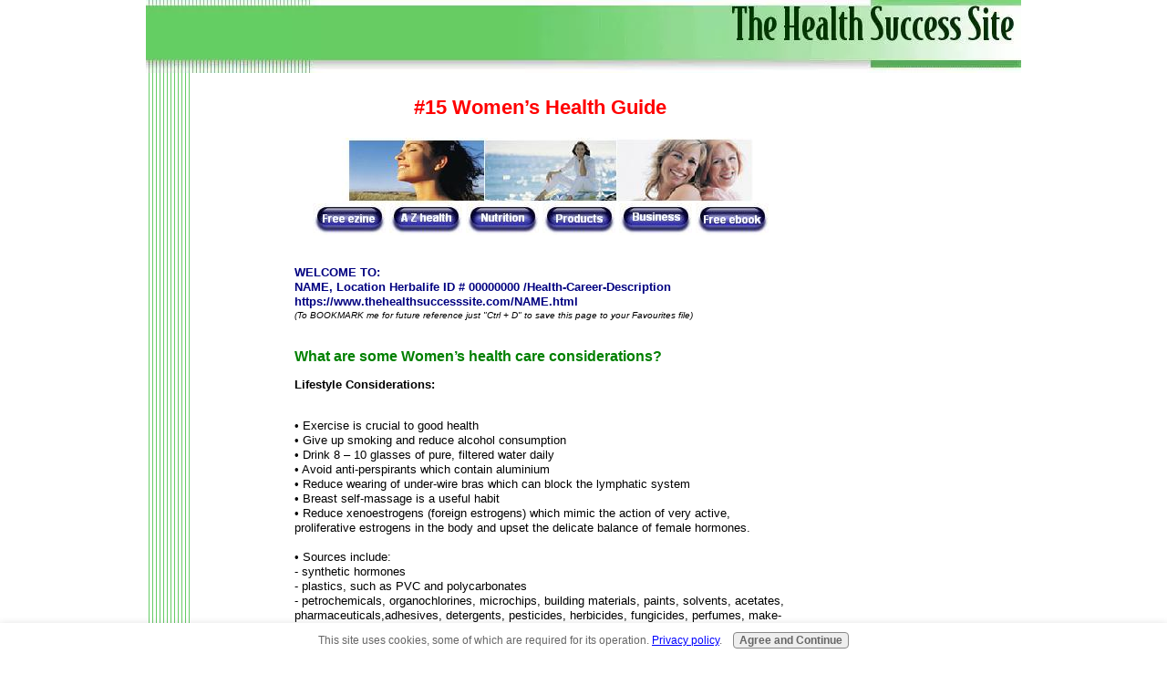

--- FILE ---
content_type: text/html; charset=UTF-8
request_url: https://www.thehealthsuccesssite.com/115-Womens-Health-Issues-TEMPLATE.html
body_size: 13731
content:
<!DOCTYPE HTML PUBLIC "-//W3C//DTD HTML 4.01 Transitional//EN"
        "http://www.w3.org/TR/html4/loose.dtd">
<html>
<head><meta http-equiv="content-type" content="text/html; charset=UTF-8"><title>#15 ) Womens Health Issues RETAILTEMPLATE</title><meta name="description" content="#15 ) Womens Health Issues RETAILTEMPLATE">
<!-- start: tool_blocks.sbi_html_head -->
<link rel="canonical" href="https://www.thehealthsuccesssite.com/115-Womens-Health-Issues-TEMPLATE.html"/>
<link rel="alternate" type="application/rss+xml" title="RSS" href="https://www.thehealthsuccesssite.com/your-health-online.xml">
<meta property="og:title" content="#15 ) Womens Health Issues RETAILTEMPLATE"/>
<meta property="og:description" content="#15 ) Womens Health Issues RETAILTEMPLATE"/>
<meta property="og:type" content="article"/>
<meta property="og:url" content="https://www.thehealthsuccesssite.com/115-Womens-Health-Issues-TEMPLATE.html"/>
<!-- SD -->
<script type="text/javascript" language="JavaScript">var https_page=0</script>
<script src="https://www.thehealthsuccesssite.com/sd/support-files/gdprcookie.js.pagespeed.jm.yFshyEJ2qE.js" async defer type="text/javascript"></script><!-- end: tool_blocks.sbi_html_head -->
<link href="/sd/support-files/A.style.css.pagespeed.cf.FTgfrJXd77.css" rel="stylesheet" type="text/css">
<script type="text/javascript" src="/sd/support-files/fix.js.pagespeed.jm._57WRMbtzs.js"></script>
<script type="text/javascript">FIX.designMode="legacy";FIX.doEndOfHead();</script>
</head>
<body>
<table id="PageWrapper">
<tr>
<td id="Header" colspan="3">
<div class="Liner">
</div>
</td>
</tr>
<tr>
<td id="NavColumn">
<div class="Liner">
</div>
</td>
<td id="ContentWrapper">
<table cellspacing="0">
<tbody>
<tr>
<td id="ContentColumn">
<div class="Liner"><p>
<p></p><p><Center><FONT color=RED><h2> #15 Women’s Health Guide </h2></FONT></p><p><IMG BORDER="0" SRC=https://www.thehealthsuccesssite.com/images/people-banner-woman-face-skin-sun.jpg alt=HealthNutritionOnline><br><A HREF=https://www.thehealthsuccesssite.com/subscribe-free-health-magazine.html target=new><IMG BORDER="0" SRC=https://www.thehealthsuccesssite.com/images/blue-subscribe.jpg alt=Subscribe-to-our-free-health-magazine-and-get-free-health-book!></A> <A HREF=https://www.thehealthsuccesssite.com/Your-health-online.html target=new><IMG BORDER="0" SRC=https://www.thehealthsuccesssite.com/images/blue-healthaz.jpg alt=Directory-of-Health-Problems-AtoZ></A> <A HREF=https://www.thehealthsuccesssite.com/Food-health-issues-articles.html target=new><IMG BORDER="0" SRC=https://www.thehealthsuccesssite.com/images/blue-nutriton.jpg alt=Directory-of-Health-Problems-AtoZ></A> <A HREF=https://www.thehealthsuccesssite.com/Herbalife-health-nutrition-supplements-retail.html target=new><IMG BORDER="0" SRC=https://www.thehealthsuccesssite.com/images/blue-productaz.jpg alt=Learn-about-Cellular-Nutrition-and-improve-your-Health></A> <A HREF=https://www.thehealthsuccesssite.com/health-care-careers.html target=new><IMG BORDER="0" SRC=https://www.thehealthsuccesssite.com/images/blue-business.jpg alt=Start-YOUR-own-business></A> <A HREF=https://www.thehealthsuccesssite.com/health-nutrition-resources.html target=new><IMG BORDER="0" SRC=https://www.thehealthsuccesssite.com/images/blue-ebook.jpg alt=Get-Your-Free-Health-Report-Here></A></center><br><FONT color=NAVY> <B> WELCOME TO: <BR>NAME, Location Herbalife ID # 00000000 /Health-Career-Description<BR>https://www.thehealthsuccesssite.com/NAME.html </FONT></B><BR><font size=1><I>(To BOOKMARK me for future reference just "Ctrl + D" to save this page to your Favourites file)</I></font></font size=1><br><br></p><p><font size=3 color=green><b> What are some Women’s health care considerations? </font size=3 color=green></b></p><p><B>Lifestyle Considerations: </B><BR><BR></p><p>•	Exercise is crucial to good health<BR>•	Give up smoking and reduce alcohol consumption<BR>•	Drink 8 – 10 glasses of pure, filtered water daily<BR>•	Avoid anti-perspirants which contain aluminium<BR>•	Reduce wearing of under-wire bras which can block the lymphatic system<BR>•	Breast self-massage is a useful habit<BR>•	Reduce xenoestrogens (foreign estrogens) which mimic the action of very active, proliferative estrogens in the body and upset the delicate balance of female hormones. <BR><BR> •	Sources include: <BR>-	synthetic hormones<BR>-	plastics, such as PVC and polycarbonates<BR>-	petrochemicals, organochlorines, microchips, building materials, paints, solvents, acetates, pharmaceuticals,adhesives, detergents, pesticides, herbicides, fungicides, perfumes, make-up, toiletries<BR>-	animal fats in non-organic meats, chicken, eggs and dairy foods<BR><BR></p><p><B>Dietary Factors to Avoid or Reduce: </B><BR><BR></p><p><IMG BORDER="0" ALIGN="right" SRC=https://www.thehealthsuccesssite.com/images/people-business-women-meeting.jpg alt=HealthNutritionOnline></p><p></p><p>•	Minimise or eliminate refined or processed food<BR>•	Avoid refined sugars<BR>•	Replace ‘white’ products with wholegrain bread, pasta, brown rice, etc<BR>•	Limit or avoid food additives such as flavour enhancers, colourings, flavourings and preservatives<BR>•	Restrict intake of fatty foods, particularly fried foods<BR>•	Avoid microwaved, barbequed or burnt food<BR>•	Minimise consumption of processed meats and smoked and pickled foods<BR>•	Reduce consumption of red meat and pork<BR><BR></p><p><B>Dietary Factors to Increase: </B><BR><BR></p><p>•	Increase consumption of fruit, vegetables and legumes (lentils, dried beans & peas) <BR>•	Organic meat, chicken, eggs, fruit, vegetables and grains are the best choice<BR>•	Eat fish three times per week and avoid large varieties such as shark, sword fish, tuna and barramundi which have increased levels of mercury. Choose fish with high levels of Omega 3 oils such as salmon, cod, mackerel and sardines<BR>•	Use cold pressed virgin olive oil in cooking and for salad dressings<BR>•	Increase fibre in ground flaxseeds, psyllium, bran, pectin, fruits and vegetables. Constipation is clearly linked to fibrocystic breasts and cancer<BR>•	Increase phytoestrogens in the diet <BR>•	Supplement the diet with a quality antioxidant and mineral supplement<BR><BR></p><p><B>Even when we try to eat well, we're disadvantaged. The nutritional content of most food has been compromised over the years, not only by deficient soils and modern production, transportation, storage and processing methods, but also by the enormous amounts of chemical and artificial substances added to promote growth, storage life, taste and appearance. </B><BR><BR></p><p>It's for this reason that more and more medical authorities are advocating the use of vitamin and mineral supplements. However, finding them in the right combination can be both confusing and costly. <BR><BR>The nutrition products I am going to recommend you try make use of knowledge gained from the botanical world's 6,000 year history. They incorporated health building nutritional herbs with the best modern technology to help our bodies cleanse and detoxify so that the cells - the tiniest living units - can be as fully nourished as possible. <BR><BR>This allows the cells to grow, repair and to perform their functions with the best possible efficiency so that we feel and look better and are more able to prevent and fight disease. Once the body begins to clear itself of toxins it can more efficiently absorb nutrition. <BR><BR></p><p></p><p></p><p> <B>With the great health results I have enjoyed, I became convinced it was important to share my health success experiences with other people like you, so now you can learn about the products too, right here online!</B></p><p></p><p><IMG BORDER="0" ALIGN="right" SRC=https://www.thehealthsuccesssite.com/images/0-postit-email-question.jpg alt=HealthNutritionOnline></p><p></p><p>I look forward to sharing my experiences with these wonderful nutrition products and helping others to improve their health and wellbeing, through the information and self care strategies for your health online here<BR><BR></p><p></p><p>Further reading through our articles on health issues will give you all the information that will help you decide what options you have to deal with the underlying causes of your problem through giving your body the nutrition products that will assist you body to heal from the inside out. <BR><BR></p><p></p><p><FONT color=NAVY> <B> Feel free to explore the valuable online health information on the site <I> (just click on the links below to learn more)</I> then get back to me at </FONT><span style="background-color: yellow"> mailto:emailaddress or call me at TELEPHONE NUMBER</span><FONT color=NAVY> to take the next step or to answer any more questions you may have</B></FONT color=NAVY ><BR><BR></p><p> <IMG BORDER="0" ALIGN="left" SRC=https://www.thehealthsuccesssite.com/images/06-work-at-home-moms-buttons.jpg alt=HealthNutritionOnline></p><p><A HREF=https://www.thehealthsuccesssite.com/Your-health-online.html target=new><b>A to Z Guide for Dealing with your Health Problems</A><br><br><A HREF=https://www.thehealthsuccesssite.com/Food-health-issues-articles.html target=new> Are you caught in a natural energy shortage?</A><br><br><A HREF=https://www.thehealthsuccesssite.com/anti-aging.html>Anti-aging Guide</A><BR> <BR><A HREF=https://www.thehealthsuccesssite.com/Anti-Aging-Skin-Care.html target=new> Anti-Aging Skin Care </A><BR> <BR><A HREF=https://www.thehealthsuccesssite.com/Breast-cancer.html target=new>Breast cancer</A><BR> <BR><A HREF=https://www.thehealthsuccesssite.com/Breast-Enhancements.html target=new>Breast Enhancements</A><BR> <BR><A HREF=https://www.thehealthsuccesssite.com/Breast-feeding.html target=new>Breast feeding</A><BR> <BR> <A HREF=https://www.thehealthsuccesssite.com/Breast-health.html target=new>Breast health</A><BR> <BR> <A HREF=https://www.thehealthsuccesssite.com/candida-candidiasis.html target=new>Candida</A><BR> <BR><A HREF=https://www.thehealthsuccesssite.com/Cystitis.html target=new>Cystitis</A><BR> <BR><A HREF=https://www.thehealthsuccesssite.com/Post-natal-depression.html target=new> Post Natal Depression </A><BR> <BR><A HREF=https://www.thehealthsuccesssite.com/Urinary-Tract-Infection.html target=new>Urinary Tract Infection</A><BR> <BR><A HREF=https://www.thehealthsuccesssite.com/vaginitis.html target=new>Vaginitis</A><BR> <BR> <A HREF=https://www.thehealthsuccesssite.com/vaginal-candidiais.html target=new>Vaginal Candidiais</A><BR> <BR><A HREF=https://www.thehealthsuccesssite.com/diet-plan.html target=new>Popular Diet Plans reviewed</A><BR> <BR><A HREF=https://www.thehealthsuccesssite.com/weight-loss.html target=new>Learn more about healthy Weight Loss</A><BR> <BR><A HREF=https://www.thehealthsuccesssite.com/Herbalife-health-nutrition-supplements-retail.html target=new> Catalogue of Herbal Based Nutritional Products</A><BR><BR> <A HREF=https://www.thehealthsuccesssite.com/health-care-careers.html target=new>Would you like to Help people improve their Health?</A></b><br><br>More pages are being added here every week covering the various aspects of Women’s Health Issues, so be sure to Bookmark this page to visit again. <BR><BR><B> <font color=green>Our free Health Success Reports are each available for you to download when you subscribe to receive them and their 7 part eCourse. You can unsubscribe at any time, but we are sure you will want to receive all the email lessons of these informative email courses.</font></B><BR><BR></p><p></p><p><TABLE align="center" width="500" table border="0" style="border: 3px dashed #FF0000" cellspacing="0" cellpadding="5"><TR BGCOLOR="white"><TD> <align="left"> <BR><BR><A HREF=https://www.thehealthsuccesssite.com/Vitamin-supplements-free-health-book-download.html><IMG BORDER="0" ALIGN="left" SRC=https://www.thehealthsuccesssite.com/images/0-vitamins-cover2.jpg alt=Free-Health-Book-Download></A><br><B><font color=red size=4>Free Report Reveals “Why you need Nutrition Supplementation with your food for your Health Success!” </font><BR><BR><A HREF=https://www.thehealthsuccesssite.com/Vitamin-supplements-free-health-book-download.html> Free Health Book. </B></A><BR><BR><B> <font color=navy>Download your vitamin supplements Special Free Report Today</font></B><BR><BR><BR><I>Click the link above to get your free ebook & eCourse today!</I><BR><BR></TD> </TR> </TABLE></p><p><Center><B>Herbalife Weight Loss Testimonials </B><BR><BR><object width="425" height="373"><param name="movie" value="https://www.youtube.com/v/Qt7Q2F1ejag&rel=0&color1=0x234900&color2=0x4e9e00&border=1"></param><param name="wmode" value="transparent"></param><embed src="https://www.youtube.com/v/Qt7Q2F1ejag&rel=0&color1=0x234900&color2=0x4e9e00&border=1" type="application/x-shockwave-flash" wmode="transparent" width="425" height="373"></embed></object></Center><BR><BR></p><p></p><p><TABLE align="center" width="500" table border="0" style="border: 3px dashed #FF0000" cellspacing="0" cellpadding="5"><TR BGCOLOR="white"><TD> <align="left"> <BR><A HREF=https://www.thehealthsuccesssite.com/Diet-weight-loss-free-health-book-download.html><IMG BORDER="0" ALIGN="left" SRC=https://www.thehealthsuccesssite.com/images/0-diet-cover.jpg alt=Free-Health-Book-Download></A><B><font color=red size=3> Free Report Reveals how to “Lose Weight the Most Effective and Healthy Way” - Handle Fast Weight Loss with Care! </font></B><BR><BR><A HREF=https://www.thehealthsuccesssite.com/Diet-weight-loss-free-health-book-download.html> Free Health Book.</A><BR><BR><B> <font color=navy> See how easily you can stick to a diet. If you just follow the simple advice in this guide, you will begin to see positive changes within days.</font></B><BR><BR><I>Click the link above or book cover to get your free Report & eCourse today!</I><BR></TD> </TR> </TABLE></p><p></p><p></p><p>
</p><!-- start: tool_blocks.c2.invitation.1968817 -->
<div id="c2_invitation_1968817" class="c2_invitation"><script src="/ssjs/c2/invitation.js" type="text/javascript"></script>
<!-- Headline -->
<h3 id="INV" align="left"><I>Check Below For New Updates To This Page:</I></h3>
<p>Do you have a comment or news update for this page?</p>
<form name="htmlForm2" method="post" action="/dyn/C2/SubmitInvitation" enctype="multipart/form-data" class="c2Form">
<input type="hidden" name="domain" value="thehealthsuccesssite.com">
<input type="hidden" name="invitation_id" value="1968817">
<input type="hidden" name="sbi_pagecode" value="6837175120872895">
<p class="InvSquestions"><label for="submission_title">Enter Your Title</label></p>
<p style="text-align:center">
<input class="titleInput" name="submission_title" value="" size="55" type="text" onFocus="SS_LDR_recaptcha(); show_submission_box('c2_invitation_1968817_submission_box', 'c2_invitation_1968817_show_hide_link'); return false;">
</p>
<p class="dividerRule"></p>
<div id="c2_invitation_1968817_submission_box" style="display:none;">
<div class="InvSquestions" style="position:relative;z-index:10;">
<label for="submission_text">Tell Us Your News!</label>
<span style="font-weight:normal;">[ <a href="#Help" onclick="document.getElementById('c2_invitation_1968817_TextHelp').style.display='block';return false;">?</a> ]</span>
<div id="c2_invitation_1968817_TextHelp" style="position: absolute; z-index: 10; left:200px; display:none; width: 275px; background-color: rgb(255, 255, 204);font-weight:normal;" class="InvShelpbox">
<table border="0" cellpadding="2">
<tr>
<td>
<p class="InvShelpT"><a href="#closehelp" class="help" onclick="document.getElementById('c2_invitation_1968817_TextHelp').style.display='none';return false;">Close Help</a></p>
<p><span class="InvShelp">Entering your story is easy to do. Just type!...<br><br>Your story will appear on a Web page exactly the way you enter it here. You can wrap a word in square brackets to make it appear bold. For example &#91;my story&#93; would show as <strong>my story</strong> on the Web page containing your story.<br><br>TIP: Since most people scan Web pages, include your best thoughts in your first paragraph.<br></span></p>
</td>
</tr>
</table>
</div>
</div>
<p style="text-align:center;">
<textarea name="submission_text" class="storyInput" cols="55" rows="30" wrap="VIRTUAL" id="c2_invitation_1968817_submission_text" onFocus="SS_LDR_recaptcha();"></textarea>
</p><p class="dividerRule"></p>
<div class="InvSquestions" style="position:relative;z-index:9;">Upload A Picture (optional ) .jpg graphics only<span style="font-weight:normal;">[ <a href="#Help" onclick="document.getElementById('c2_invitation_1968817_PicHelp').style.display='block';return false;">?</a> ]</span>
<div id="c2_invitation_1968817_PicHelp" style="position: absolute;left:200px; z-index: 9; display:none; width: 200px; background-color: rgb(255, 255, 204);font-weight:normal;" class="InvShelpbox">
<table border="0" cellpadding="2">
<tr>
<td>
<p class="InvShelpT"><a href="#closehelp" class="help" onclick="document.getElementById('c2_invitation_1968817_PicHelp').style.display='none';return false;">Close Help</a></p>
<p><span class="InvShelp">Do you have a picture to add? Great! Click the button and find it on your computer. Then select it.<br></span></p>
</td>
</tr>
</table>
</div>
</div>
<p style="text-align:center;"><input name="submission_image_1" type="file" value=""></p>
<p style="text-align:center;">
<label for="submission_image_1_text">Add a Picture/Graphic Caption (optional)</label> &nbsp;<input name="submission_image_1_text" type="text" value="" size="30">
</p>
<p id="c2_invitation_1968817_clickForMoreImagesRow" style="text-align:center;">
<a href="#clickForMoreImagesRow" onClick="open_add_picture_box('c2_invitation_1968817_clickForMoreImagesRow', 'c2_invitation_1968817_uploadMoreImagesSection')">Click here to upload more images (optional)</a>
</p>
<div id="c2_invitation_1968817_uploadMoreImagesSection" style="display:none">
<p class="dividerRule"></p>
<p style="text-align:center;">
<input name="submission_image_2" type="file" value="">
</p>
<p style="text-align:center;">
<label for="submission_image_2_text">Add a Picture/Graphic Caption (optional)</label> &nbsp;<input name="submission_image_2_text" type="text" value="" size="30">
</p>
<p class="dividerRule"></p>
<p style="text-align:center;">
<input name="submission_image_3" type="file" value="">
</p>
<p style="text-align:center;">
<label for="submission_image_3_text">Add a Picture/Graphic Caption (optional)</label> &nbsp;<input name="submission_image_3_text" type="text" value="" size="30">
</p>
<p class="dividerRule"></p>
<p style="text-align:center;">
<input name="submission_image_4" type="file" value="">
</p>
<p style="text-align:center;">
<label for="submission_image_4_text">Add a Picture/Graphic Caption (optional)</label> &nbsp;<input name="submission_image_4_text" type="text" value="" size="30">
</p>
</div><p class="dividerRule"></p>
<p class="InvSquestions">Author Information (optional)</p>
<p class="otherText">To receive credit as the author, enter your information below.</p>
<table style="margin-right:auto; margin-left:auto;">
<tbody>
<tr>
<td><p style="text-align:right; margin:0; padding:0;" class="otherText"><label for="submission_author">Your Name</label></p></td>
<td>
<p style="margin:0; padding:0;" class="otherText">
<input name="submission_author" type="text" value="">
<span class="otherText" style="font-size:85%;">(first or full name)</span>
</p>
</td>
</tr>
<tr>
<td>
<p style="text-align:right; margin:0; padding:0;" class="otherText"><label for="submission_author_location">Your Location</label></p>
</td>
<td>
<p style="margin:0; padding:0;" class="otherText">
<input name="submission_author_location" type="text" value="">
<span class="otherText" style="font-size:85%;">(e.g., City, State, Country)</span>
</p>
</td>
</tr>
</tbody>
</table>
<p class="dividerRule"></p>
<p class="InvSquestions">Submit Your Contribution</p>
<p class="otherText" style="text-align:center;">
<ul style="list-style-type: none;">
<li><label><input class="submission_guidelines" name="submission_guidelines" value="checkbox" type="checkbox">Check box to agree to these</label> &nbsp;<a href="#here" onclick="window.open('/dyn/C2/SubmissionAgreement?domain=thehealthsuccesssite.com', 'submission_guidelines_agree', 'scrollbars=no,resizable=no,width=400,height=520')">submission guidelines</a>.</li>
<li class="gdpr_field"><label><input name="submission_gdpr_age_consent" value="1" type="checkbox">I am at least 16 years of age.</label></li>
<li class="gdpr_field"><label><input name="submission_gdpr_privacy_policy_consent" value="1" type="checkbox">I understand and accept the <a href="/privacy-policy.html" target="_blank" style="target-new: tab;">privacy policy</a>.</label></li>
<li class="gdpr_field"><label><input name="submission_gdpr_usage_consent" value="1" type="checkbox">I understand that you will display my submission on your website.</label></li>
</ul>
</p>
<script>document.localized_string_captcha_instructions='Please prove that you are a human.';document.localized_string_invitation_map={"submission_no_title":"Your submission must have a title.","submission_no_body":"Your submission body is empty.","submission_title_too_long":"Your submission title must be a maximum of 200 characters.","submission_title_no_html":"Your submission title may not contain html.","submission_body_too_long":"Your submission body must be a maximum of <b>%- submission.max_length -%</b> characters.","submission_not_accepting":"Sorry, we are not accepting any new submissions at this time for this page. Please return in a few days to add your submission.","submission_caption_too_long":"Your image caption must be a maximum of 200 characters.","submission_caption_no_html":"Your image caption may not contain html.","submission_image_file_types":"Your image must be a jpg or gif.","submission_name_too_long":"Your name must be a maximum of 200 characters.","submission_name_no_html":"Your name may not contain html.","submission_location_too_long":"Your location must be a maximum of <<LOCATION_MAX_LENGTH>> characters.","submission_cant_in_preview_mode":"This functionality not available in Preview Mode.","submission_please_check_checkbox":"Please check Submission Guidelines checkbox.","submission_captcha_required":"You must enter a word for the submission challenge graphic.","submission_gdpr_age_consent":"I am at least 16 years of age.","submission_gdpr_privacy_policy_consent":"I understand and accept the <<PRIVACY_POLICY>>.","submission_gdpr_usage_consent":"I understand that you will display my submission on your website."}
var show_hide_gdpr=function(obj){if(obj.checked){[].forEach.call(obj.form.querySelectorAll('.gdpr_field'),function(el){el.style.display='';});}else{[].forEach.call(obj.form.querySelectorAll('.gdpr_field'),function(el){el.style.display='none';});}};document.addEventListener("DOMContentLoaded",function(){[].forEach.call(document.querySelectorAll('.submission_guidelines'),function(el){el.addEventListener('click',function(e){show_hide_gdpr(el);});show_hide_gdpr(el);});});</script><!-- The following script uses document.write() to add the captcha to the page. -->
<script src="/ssjs/fork,_foundation_DEVELOPMENT.js+common,_captcha_delay.js.pagespeed.jc.BiHeqkZXaB.js"></script><script>eval(mod_pagespeed_vSithMchfe);</script>
<script>eval(mod_pagespeed_WD_O1qEw_a);</script><p style="text-align:center;">
<input type="submit" onclick="return save_submission(this.form);" value="Submit Your Contribution">
<br>
<span class="otherText" style="font-size:85%;">(You can preview and edit on the next page)</span>
</p>
</div><!-- End show/hide div --><div id="c2_invitation_1968817_show_hide_link"><a href='#INV' onclick="show_submission_box('c2_invitation_1968817_submission_box', 'c2_invitation_1968817_show_hide_link');">Click here to see the rest of the form and complete your submission.</a></div></form></div>
<!-- end: tool_blocks.c2.invitation.1968817 -->
<p></p><p></p><p></p><p> </p><p></p><p><center><IMG BORDER="0" SRC=https://www.thehealthsuccesssite.com/images/ASI12-health-solutions-site-banner.jpg alt=Health-Care-Careers></center><BR><BR></p><p></p><p><B> Women’s Health: The Importance of Healthy Eating and Regular Exercise</B><BR><BR></p><p><IMG BORDER="0" ALIGN="right" SRC=https://www.thehealthsuccesssite.com/images/0-postit-email-question.jpg alt=HealthNutritionOnline></p><p></p><p>Are you a woman who is interested in losing weight? If you are, you are not alone. In the United States, a large number of women are concerned with health and beauty related issues, including those pertaining to weight. While it is often a lot easier said than done, it is more than possible for you to lose weight and to lose weight “naturally.” If you are interested in losing weight “naturally,” without the assistance of weight loss pills, you will want to continue reading on. <BR><BR></p><p>What you need to know about losing weight naturally is that it requires quite a bit of hard work and restraint on your part. The two most important components of losing weight are exercise and healthy eating. Without these two components of weight loss, there is a good chance that you will not lose any weight, in fact, you may keep on gaining more. <BR><BR></p><p>When it comes to eating healthy, there are many women who don’t know where to start. One of the first things that you will want to do is start researching healthy foods and healthy recipes. You can do this by either using the internet, which should be free, or by buying a collection of healthy eating cookbooks. These healthy eating cookbooks are typically available for sale in health stores, department stores, and book stores, both on and offline. Once you know what to cook, you can then start eating healthy. <BR><BR></p><p>Speaking eating healthy, it is important that you do not keep on eating the same foods over and over again, no matter how good they taste. Unfortunately, many women end up getting bored with eating the same foods again and again. This is often what leads many women off of the healthy eating path. This is a mistake that you do not want to make. Perhaps, that is why you should buy a collection of healthy eating cookbooks or take the time to research healthy eating recipes online, as it gives you a larger selection of foods to choose from. <BR><BR></p><p>As previously stated, exercise is the other important component of losing weight. If you are interested in seriously losing weight, it is important that you start exercising. When it comes to exercising and working out, you will find that you have a number of different options. <BR><BR></p><p> For many individuals, exercising means hitting their local fitness center, but it can also mean going for a morning walk or run. Whether you put in an exercise DVD at your home or decide to lift weight at your local fitness center, this exercise is important to you, your health, and your weight loss goals. <BR><BR></p><p>As with eating healthy foods, you may want to think about spicing up your exercises and workouts as well. This will help you stay excited about losing weight and exercising. To help keep the excitement alive, as well as give you a little bit of motivation, you may want to think about contacting some of your friends or family members to see if they would like to become your workout partner or workout buddy. <BR><BR></p><p>In short, the combination of healthy eating and exercise is sure to spell success. While it does take a lot of hard work and determination to lose weight, you will likely be more than pleased with the results. <BR><BR></p><p><TABLE align="center" width="500" table border="0" style="border: 3px dashed #FF0000" cellspacing="0" cellpadding="5"><TR BGCOLOR="white"><TD> <align="left"><A HREF=https://www.thehealthsuccesssite.com/Eating-disorders-free-health-book-download.html><IMG BORDER="0" ALIGN="left" SRC=https://www.thehealthsuccesssite.com/images/0-eating-disorders-cover1.jpg alt=Free-Health-Book-Download></A><B><font color=red size=3> Free Report Reveals the Facts v Fiction - Shedding Light on Eating Disorders </font></B><BR><BR><A HREF=https://www.thehealthsuccesssite.com/Eating-disorders-free-health-book-download.html> Free Health Book.</A><BR><BR><B> <font color=navy> Dispelling the Myths and taking positive action! If you just follow the simple advice in this guide, you will begin to see positive changes within days. </font></B><BR><BR><I>Click the link above or book cover to get your free Report & eCourse today!</I><BR></TD> </TR> </TABLE></p><p><Center><B>Work from home Herbalife opportunity</B><BR><BR></p><p><object width="425" height="373"><param name="movie" value="https://www.youtube.com/v/n0wVPcJ19Hg&rel=0&color1=0x234900&color2=0x4e9e00&border=1"></param><param name="wmode" value="transparent"></param><embed src="https://www.youtube.com/v/n0wVPcJ19Hg&rel=0&color1=0x234900&color2=0x4e9e00&border=1" type="application/x-shockwave-flash" wmode="transparent" width="425" height="373"></embed></object></Center><BR><BR></p><p></p><p><Center> </p><p><IMG BORDER="0" SRC=https://www.thehealthsuccesssite.com/images/ASI06-work-at-home-moms-banner.jpg alt=Health-Care-Careers></center></p><p><Font size=3 color=red><B>Why not become a member? Our registered affiliate Members get <I>massive discounts</I> across the entire product range!</Font></B></p><p></p><p><B><fonts size=3><A HREF=https://www.thehealthsuccesssite.com/health-care-careers.html target=new> Would you like to Start your own Health & Wellness Business?</A></B></font><BR><BR><B>We are part of a group of Nutritional Consultants, and we welcome new partners in the team, so there is also some information available here for people wanting a career in health and nutrition. </B><BR><BR>It may be for just some extra cash-flow each month, or it may be for creating serious wealth. We offer both. <BR><BR><B>If you have checked out the <A HREF=https://www.thehealthsuccesssite.com/health-care-careers.html target=new>business development section</A>, and you would like to talk to me further about starting your own Health & Wellness business, then get back to me at <span style="background-color: yellow"> mailto:emailaddress or call me at TELEPHONE NUMBER</span> to arrange a personal consultation with me. We would love to have you working with us!</B><BR><BR></p><p></p><p><TABLE align="center" width="500" table border="0" style="border: 3px dashed #FF0000" cellspacing="0" cellpadding="5"><TR BGCOLOR="white"><TD> </p><p><BR><BR><A HREF=https://www.thehealthsuccesssite.com/Skin-problem-answers-free-health-book-download.html><IMG BORDER="0" ALIGN="left" SRC=https://www.thehealthsuccesssite.com/images/0-sq-commonproblemsskincare-cover.jpg alt=Free-Health-Book-Download></A><B><font color=red size=3> Free Report Reveals the Five Common Skin Problems Answered <BR> - Fix fine lines, wrinkles, pores, blemishes, brown spots and redness. </font></B><BR><BR><A HREF=https://www.thehealthsuccesssite.com/Skin-problem-answers-free-health-book-download.html> Free Health Book.</A><BR><BR><B> <font color=navy> Here is a look-terrific and stay-healthy guide to a dazzling skin. </font></B><BR><BR><I>Click the link above or book cover to get your free Report & eCourse today!</I><BR><BR></TD> </TR> </TABLE></p><p></p><p></p><p></p><p> </p><p><BR><BR><center><A HREF=https://www.thehealthsuccesssite.com/subscribe-free-health-magazine.html target=new><IMG BORDER="0" SRC=https://www.thehealthsuccesssite.com/images/subscribe3.jpg alt=Subscribe-Here!><br><font size=3 color=green><B> to “Your Health Success” <BR> our monthly F’R’E’E’ Newsletter </A></B></font></center><br><br></p><p> </p><p></p><p> </p><p><center><font size=1><a href="#top">Back to Top of page </a> <BR><br><A HREF=https://www.thehealthsuccesssite.com/terms-of-use.html target=new> Terms of Use</A> <FONT COLOR="#000000">|</FONT><A HREF=https://www.thehealthsuccesssite.com/privacy-policy.html target=new> Privacy Policy</A> <FONT COLOR="#000000">|</FONT><A HREF=https://www.thehealthsuccesssite.com/disclaimer.html target=new>Disclaimer</A></font><BR> </p><p><A HREF=https://www.thehealthsuccesssite.com/make-your-own-website.html><IMG BORDER="0" ALIGN="left" SRC=https://www.thehealthsuccesssite.com/images/sbi-footer-poweredby-sbi.gif alt=Contact-Site-Webmaster></A></center><BR><BR></p><p></p><p>*** <B>GENERAL RELEASE AND ASSIGNMENT</B> <BR><font size=1>For good and valuable consideration, the receipt and legal sufficiency of which is hereby acknowledged, I ("I", "me", "my") hereby agree as follows: <BR>1) I hereby grant to Warren Tattersall, his successors, assignees and licensees the unlimited right, but not theobligation, to use any statements made by or attributed to me (my "Statements") as well as my name, voice, and likeness, performance, personal characteristics and other identifying information (jointly and severally with the Statements and the photographs referenced in Paragraph 2 below, my "Personal Characteristics") in and in connection with the advertising, promotion, marketing and other exploitation of Herbalife products or Warren Tattersall’s services in any and all languages and media, now known or hereafter devised, throughout the universe in perpetuity. <BR>2) If I supply Warren Tattersall with photographs of myself on this date or any date subsequent, I agree that Warren Tattersall may use such photographs to the full extent provided above, I warrant and represent that I am the person depicted in the photograph, I am the owner of the photograph, I have the authority to grant the permission and rights granted herein, and no one else’s permission is required to grant such rights, and I understand that the copy of the photograph(s) I supply to Warren Tattersall will not be returned. <BR>3) I understand that Warren Tattersall is not obligated to use my Personal Characteristics as permitted herein or, if commenced, to continue with such use in any territory. I acknowledge and agree that Warren Tattersall may make my Personal Characteristics available to Warren Tattersall’s independent distributors to use as permitted above. <BR>4) In undertaking the act of submitting my words and images through www.TheHealthSuccessSite.com I understand that I am agreeing the terms and conditions of this agreement <BR>I have read this entire General Release and Assignment and fully understand his contents. I likewise understand that this document shall remain in full force and effect unless/until I request that it be terminated, and that any such request must be made in a signed writing. By signing below, I hereby acknowledge and agree to the foregoing. <BR></p><p>I understand that in submitting my material for publication I am granting the rights to reproduce this material on the internet or in other form and I have read the conditions above</font> <BR></p><p></p><p><P><FONT color=GREEN size=1>==========================================================================<BR><B>SITE DISCLAIMER:</B> Do these products “cure” anything? Of course not… but it stands to reason that if you cleanse your body and feed it the finest nutrition available, giving it everything it needs in balance, on a daily basis, that your body will do what nature intended, and give you the best possible chance to fend off sickness and disease. This Health and Nutrition Resources Index information is not presented by a medical practitioner and is for educational and informational purposes only. The Health and Nutrition Resources Index content is not intended to be a substitute for professional medical advice, diagnosis, or treatment. Always seek the advice of your physician or other qualified health provider with any questions you may have regarding your health online or a medical condition. Never disregard professional medical advice or delay in seeking it because of something you have read.<BR>The Health and Nutrition Resources Index resources on this site are not intended to be a substitute for professional advice. While all attempts have been made to verify information provided in this publication, neither the author nor the publisher assumes any responsibility for errors, omissions or contrary interpretation of the web site Health and Nutrition Resources Index subject matter herein. The site contents are solely the opinion of the authors and should not be considered as a form of advice, direction and/or recommendation of any kind. If expert advice or counseling is needed, services of a competent professional should be sought. The Health and Nutrition Resources Index author and the Publisher assume no responsibility or liability and specifically disclaim any warranty, express or implied for any products or services mentioned, or any techniques or your health online practices described. <BR>The purchaser or reader of this Health and Nutrition Resources Index publication assumes responsibility for the use of these materials and your health online information. Neither the author nor the Publisher assumes any responsibility or liability whatsoever on the behalf of any purchaser or reader of these Health and Nutrition Resources Index materials. There is no guarantee of validity of accuracy. Any perceived slight of specific people or organizations is unintentional. This website and its creators are not responsible for the content of any sites linked to. Since natural and/or dietary supplements are not FDA approved they must be accompanied by a two-part disclaimer on the product label: that the statement has not been evaluated by FDA and that the product is not intended to "diagnose, treat, cure or prevent any disease."<BR>=========================================================================<BR><BR></FONT></P><p></p><p></p><p> </p><p></p><p>
</p></div>
</td>
</tr>
</tbody>
</table>
</td>
<td id="ExtraColumn">
<div class="Liner">
</div>
</td>
</tr>
<tr>
<td id="Footer" colspan="3">
<div class="Liner">
</div>
</td>
</tr>
</table>
<script type="text/javascript">FIX.doEndOfBody();</script>
<!-- start: tool_blocks.sbi_html_body_end -->
<script>var SS_PARAMS={pinterest_enabled:false,googleplus1_on_page:false,socializeit_onpage:false};</script><style>.g-recaptcha{display:inline-block}.recaptcha_wrapper{text-align:center}</style>
<script>if(typeof recaptcha_callbackings!=="undefined"){SS_PARAMS.recaptcha_callbackings=recaptcha_callbackings||[]};</script><script>(function(d,id){if(d.getElementById(id)){return;}var s=d.createElement('script');s.async=true;s.defer=true;s.src="/ssjs/ldr.js";s.id=id;d.getElementsByTagName('head')[0].appendChild(s);})(document,'_ss_ldr_script');</script><!-- end: tool_blocks.sbi_html_body_end -->
<!-- Generated at 18:32:33 26-Nov-2022 with lifestyles-4-0-3col v56 -->
</body>
</html>
